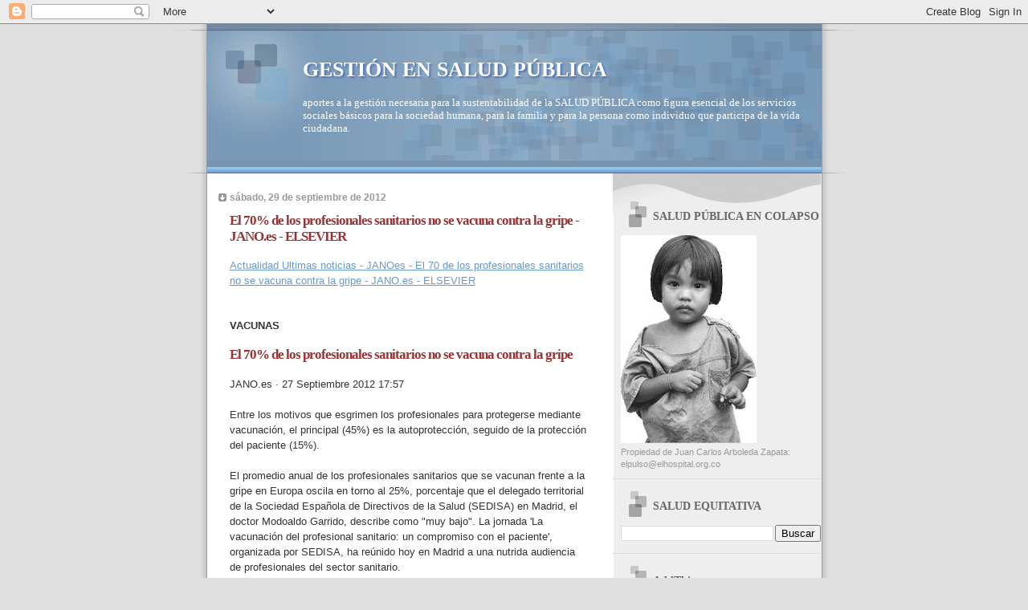

--- FILE ---
content_type: text/html; charset=UTF-8
request_url: https://saludequitativa.blogspot.com/b/stats?style=BLACK_TRANSPARENT&timeRange=ALL_TIME&token=APq4FmDI4GL0AlCvfLvR2KUf3ZloAQT3DLzcceqQkx60S8EogYsvrf-ZFXGZThg7KEafoVE7kvvKG6t-E-Oh8uDdH5vpe4UUNA
body_size: -13
content:
{"total":16658581,"sparklineOptions":{"backgroundColor":{"fillOpacity":0.1,"fill":"#000000"},"series":[{"areaOpacity":0.3,"color":"#202020"}]},"sparklineData":[[0,10],[1,10],[2,17],[3,13],[4,27],[5,19],[6,32],[7,18],[8,17],[9,26],[10,15],[11,13],[12,12],[13,17],[14,20],[15,34],[16,77],[17,31],[18,31],[19,16],[20,33],[21,22],[22,42],[23,35],[24,100],[25,35],[26,25],[27,100],[28,100],[29,13]],"nextTickMs":6509}

--- FILE ---
content_type: text/html; charset=utf-8
request_url: https://www.google.com/recaptcha/api2/aframe
body_size: 267
content:
<!DOCTYPE HTML><html><head><meta http-equiv="content-type" content="text/html; charset=UTF-8"></head><body><script nonce="dSS6p85XlxrzNgB7sxpj4Q">/** Anti-fraud and anti-abuse applications only. See google.com/recaptcha */ try{var clients={'sodar':'https://pagead2.googlesyndication.com/pagead/sodar?'};window.addEventListener("message",function(a){try{if(a.source===window.parent){var b=JSON.parse(a.data);var c=clients[b['id']];if(c){var d=document.createElement('img');d.src=c+b['params']+'&rc='+(localStorage.getItem("rc::a")?sessionStorage.getItem("rc::b"):"");window.document.body.appendChild(d);sessionStorage.setItem("rc::e",parseInt(sessionStorage.getItem("rc::e")||0)+1);localStorage.setItem("rc::h",'1769076639670');}}}catch(b){}});window.parent.postMessage("_grecaptcha_ready", "*");}catch(b){}</script></body></html>